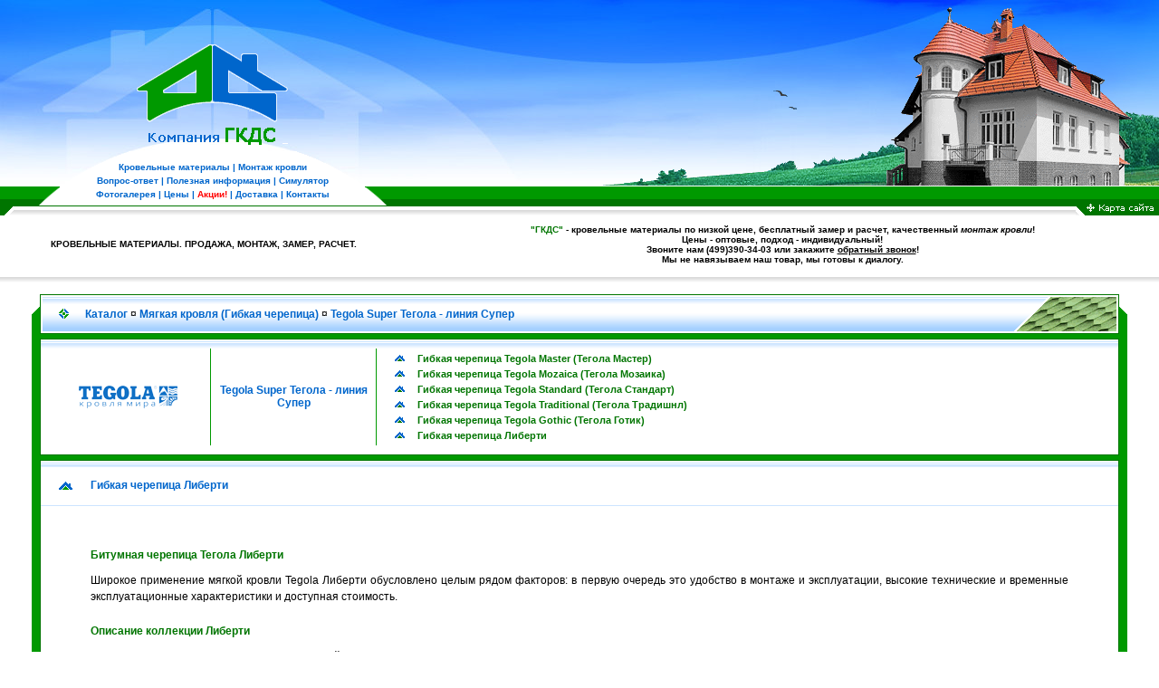

--- FILE ---
content_type: text/html; charset=windows-1251
request_url: https://gkds.ru/index.php?id=103
body_size: 5680
content:
<!DOCTYPE HTML PUBLIC "-//W3C//DTD HTML 4.01 Transitional//EN" "http://www.w3.org/TR/html4/loose.dtd">
<html>
    <head>
        <title>Гибкая черепица Либерти</title>
<meta name="description" content="Покупайте гибкую черепицу Либерти итальянской фирмы Тегола в компании ГКДС по отличным ценам!">
<meta name="keywords" content="Гибкая черепица Тегола Либерти купить">
<meta http-equiv="content-type" content="text/html; charset=windows-1251">
<meta name="yandex-verification" content="cf1a0ab8170d3c66" />
        <link href="/images/favicon.ico" rel="shortcut icon">
        <link href="/css/style.css" rel="stylesheet" type="text/css">
        <link href="/css/carousel.css" rel="stylesheet" type="text/css">
        <link href="/css/imagesize.css" rel="stylesheet" type="text/css">
        <script type="text/javascript" src="/js/jquery-1.8.2.min.js"></script>
        <script type="text/javascript" src="/js/jquery.carousel.min.js"></script>
        <script type="text/javascript" src="/js/jquery.carousel.cfg.js"></script>
        <script type="text/javascript" src="/js/imagesize.js"></script>
    </head>
    <body>
        <table width="100%" border="0" cellspacing="0" cellpadding="0">
        <!--HEAD-->
        <tr>
          <td colspan="3" class="head">
              <table width="100%" border="0" cellspacing="0" cellpadding="0">
                  <tr>
                    <td><img width="151" height="1" src="/images/dot.gif" alt=""></td>
                    <td class="logo">
                        <a href="/" title="ГКДС"><img src="/images/logo.gif" alt="ГКДС"></a>
                        <div class="top_menu blue tblue">
                            <a title="Кровельные материалы" href="/index.php?id=roof">Кровельные материалы</a> |
                            <a title="Монтаж кровли" href="/index.php?id=montazh_krovli">Монтаж кровли</a>
                            <br>
                            <a title="Вопрос-ответ" href="/index.php?id=faq">Вопрос-ответ</a> |
                            <a title="Полезная информация" href="/index.php?id=tips">Полезная информация</a> |
                            <a title="Конструктор кровли" href="/simulator/tegola/">Симулятор</a>
                            <br>
                            <a title="Фотогалерея" href="/index.php?id=gallery">Фотогалерея</a> |
                            <a title="Цены" href="/index.php?id=price">Цены</a> |
                            <a title="Акции" href="/index.php?id=507"><font color="red">Акции!</font></a> |
                            <a title="Доставка" href="/index.php?id=dostavka">Доставка</a> |
                            <a title="Информация для связи" href="/index.php?id=contact">Контакты</a>
                         </div>
                    </td>
                    <td class="bg">
                    	<div class="birds"></div>
                    </td>
                  </tr>
                  <tr>
                    <td class="line" colspan="3">
                    	<table width="100%" border="0" cellspacing="0" cellpadding="0">
                          <tr>
                            <td colspan="3" class="t"></td>
                          </tr>
                          <tr>
                            <td rowspan="2" class="corner"><img width="15" src="/images/dot.gif" alt=""></td>
                            <td class="b"></td>
                            <td rowspan="2" class="sitemap">
                                <a href="/index.php?id=sitemap" title="Карта сайта"><img src="/images/map.gif" alt="Карта сайта"></a>
                            </td>
                          </tr>
                          <tr>
                            <td class="delim"></td>
                          </tr>
                        </table>
                     </td>
                  </tr>
                  <tr>
                  	<td colspan="3">
                    	<table width="100%">
                        	<tr>
                              <td width="35%" class="_10px tcenter tbold" height="60">
                              
                               <span class="uppercase">Кровельные материалы. Продажа, монтаж, замер, расчет.</span>
                              </td>
                              <td width="65%" class="_10px tcenter tbold black">
                                  <span class="tgreen">&quot;ГКДС&quot;</span> - кровельные материалы по низкой цене, бесплатный замер и расчет, 
                                  качественный <EM>монтаж кровли</EM>!<br>
                                  Цены - оптовые, подход - индивидуальный!<br>Звоните нам (499)390-34-03 
                                  или закажите <a href="/?id=call-back">обратный звонок</a>!<br>
                                  Мы не навязываем наш товар, мы готовы к диалогу.
                              </td>
                            </tr>
                        </table>
                     </td>
                  </tr>
              </table>
             </td>
         </tr>
         <!--HEAD-->
         <tr>
           <td class="delim" colspan="3"></td>
         </tr>
         <!--CENTER-->
         <tr>
         	<td height="13"></td>
         </tr>
         <tr>
            <td><img width="35" height="1" src="/images/dot.gif" alt=""></td>
            <td class="center">
                <table border="0" width="100%" cellspacing="0" cellpadding="0">
                  <tr>
                    <td class="corner_lt"></td>
					<td rowspan="3" width="100%">
    <table width="100%" border="0" cellspacing="0" cellpadding="0">
      <tr>
        <td class="main_menu">
            <table width="100%" class="item" cellspacing="0" cellpadding="0">
              <tr class="bg">
                <td height="38px"><img width="18" height="1" src="/images/dot.gif" alt=""></td>
                <td><img src="/images/ico_01.gif" width="11" height="11" alt=""></td>
                <td><img width="18" height="1" src="/images/dot.gif" alt=""></td>
                <td width="100%" class="blue _12px">
					                    <strong><a href="/index.php?id=roof" title="Каталог кровельных материалов">Каталог</a></strong> &curren;
                    <strong><a href="/myagkaya-krovlya.html" title="Мягкая кровля (Гибкая черепица)">Мягкая кровля (Гибкая черепица)</a></strong> &curren;
                    <strong class="tblue">
                    <a href="/index.php?id=98" title="Tegola Super Тегола - линия Супер">Tegola Super Тегола - линия Супер</a>                      </strong>
                </td>
                <td><img src="/uploads/sections/pic/2005-07-20_02-42_soft.gif" title="Мягкая кровля (Гибкая черепица)" alt="Мягкая кровля (Гибкая черепица)"></td>
              </tr>
            </table>
        </td>
       </tr>
		        <tr><td height="5px"></td></tr>
        <tr>
          <td class="brand_item">
              <table width="100%" border="0" cellspacing="5" cellpadding="0">
                  <tr>
                    <td width="15%" class="tcenter">
                    <img src="/uploads/sections/pic/tegola_logo.png" title="Tegola Super Тегола - линия Супер" alt="Tegola Super Тегола - линия Супер"/>                    </td>
                    <td width="1px" class="bg_green"><img width="1" height="1" src="/images/dot.gif" alt=""></td>
                    <td width="15%" height="55px" class="tcenter blue tblue _12px tbold">
                                                <a href="/index.php?id=98" title="Tegola Super Тегола - линия Супер">Tegola Super Тегола - линия Супер</a> 
                                            </td>
                    <td width="1px" class="bg_green"><img width="1" height="1" src="/images/dot.gif" alt=""></td>
                    <td>
                        <table width="90%" border="0" cellspacing="5" cellpadding="0">
                                                            <tr>
                                    <td width="30px" class="tcenter"><img src="/images/ico_02.gif" width="11" height="11" alt=""></td>
                                    <td class="green _11px tbold tleft"><a href="/index.php?id=99" title="Гибкая черепица Tegola Master (Тегола Мастер)">Гибкая черепица Tegola Master (Тегола Мастер)</a></td>
                                
                                </tr>
                                                            <tr>
                                    <td width="30px" class="tcenter"><img src="/images/ico_02.gif" width="11" height="11" alt=""></td>
                                    <td class="green _11px tbold tleft"><a href="/index.php?id=100" title="Гибкая черепица Tegola Mozaica (Тегола Мозаика)">Гибкая черепица Tegola Mozaica (Тегола Мозаика)</a></td>
                                
                                </tr>
                                                            <tr>
                                    <td width="30px" class="tcenter"><img src="/images/ico_02.gif" width="11" height="11" alt=""></td>
                                    <td class="green _11px tbold tleft"><a href="/index.php?id=101" title="Гибкая черепица Tegola Standard (Тегола Стандарт)">Гибкая черепица Tegola Standard (Тегола Стандарт)</a></td>
                                
                                </tr>
                                                            <tr>
                                    <td width="30px" class="tcenter"><img src="/images/ico_02.gif" width="11" height="11" alt=""></td>
                                    <td class="green _11px tbold tleft"><a href="/index.php?id=102" title="Гибкая черепица Tegola Traditional (Тегола Традишнл)">Гибкая черепица Tegola Traditional (Тегола Традишнл)</a></td>
                                
                                </tr>
                                                            <tr>
                                    <td width="30px" class="tcenter"><img src="/images/ico_02.gif" width="11" height="11" alt=""></td>
                                    <td class="green _11px tbold tleft"><a href="/index.php?id=104" title="Гибкая черепица Tegola Gothic (Тегола Готик)">Гибкая черепица Tegola Gothic (Тегола Готик)</a></td>
                                
                                </tr>
                                                            <tr>
                                    <td width="30px" class="tcenter"><img src="/images/ico_02.gif" width="11" height="11" alt=""></td>
                                    <td class="green _11px tbold tleft"><a href="/index.php?id=103" title="Гибкая черепица Либерти">Гибкая черепица Либерти</a></td>
                                
                                </tr>
                                                    </table>
                      </td>
                    </tr>
                </table>
            </td>
        </tr>
       <tr><td height="5px"></td></tr>
       <tr>
       	<td class="content bg_logo border">
        	<table width="100%" border="0" cellspacing="0" cellpadding="0">

			            <tr><td colspan="4" height="7px" class="bline"></td></tr>
            <tr class="title">
            	<td>
                <table width="100%" cellpadding="0" cellspacing="0">
                	<tr>
                      <td><img width="20" height="1" src="/images/dot.gif" alt=""></td>
                      <td><img src="/images/ico_03.gif" width="15" height="10" alt=""></td>
                      <td><img width="20" height="1" src="/images/dot.gif" alt=""></td>
                      <td width="100%"><h1>Гибкая черепица Либерти</h1></td>
                    </tr>
                </table>
                </td>
              </tr>
            <tr><td colspan="4" height="3px" class="bline"></td></tr>
                        <tr><td colspan="4" class="text black table">
            <div class="wrapper">
                <!--CONTENT-->
                <h2>Битумная черепица Тегола Либерти</h2>
<p>Широкое применение мягкой кровли Tegola Либерти обусловлено целым рядом факторов: в первую очередь это удобство в монтаже и эксплуатации, высокие технические и временные эксплуатационные характеристики и доступная стоимость.</p>

<h2>Описание коллекции Либерти</h2>
<p>Эта гибкая черепица имеет достаточно малый вес, что значительно облегчает ее транспортировку на место монтажа. Кровля Tegola Либерти не содержит металлических элементов, поэтому не подвержена коррозии, следовательно, не требует особого ухода в течение всего периода эксплуатации. Такая мягкая кровля обладает высокой степенью шумопоглощения. Кроме того, форма гонта имеет оригинальную скошенную форму, которая, вместе с особой технологией тонирования, придает крыше объемный вид.</p>

<h2>Основные достоинства</h2>
<p>Битумная черепица Tegola Либерти устойчива к резким сменам температур и способна выдерживать перепады от -70 до +130 градусов. Она не подвержена влиянию агрессивных факторов окружающей среды и имеет прогнозируемый эксплуатационный срок не менее 25 лет.</p>
<p>Помимо этого, битумная черепица Tegola Либерти устойчива к механическим и динамическим нагрузкам, поэтому с успехом выдерживает резкие порывы ветра, налипание значительных масс снега, а также сильное обледенение. Благодаря керамизированной окраске битумного гранулянта, которым покрывают поверхность гонта, такая кровля сохраняет первоначальный насыщенный и яркий свет даже после длительного воздействия ультрафиолетовых лучей.</p>

<h2>Спектр оттенков гонта</h2>
<p>В коллекции представлены несколько базовых цветов, универсальный вид которых не вызовет затруднений при выборе для тех или иных дизайнерских решений в фасаде домов. Это, в частности, цвет Европа -  терракотово-красный приглушенный оттенок, глубокий черный с элегантным отливом и насыщенный переливающийся темно-коричневый.</p>


<table width="100%" cellspacing="0" cellpadding="3" border="0">
    <tbody>
        <tr align="center">
            <td width="33%"><img width="110" height="110" src="/files/catalog/magk/tegola_super/lyberty/01.jpg" alt="Гибкая черепица"></td>
            <td bgcolor="#ffffff"><img width="10" height="10" src="/images/dot.gif" alt=""></td>
            <td width="33%"><img width="110" height="110" src="/files/catalog/magk/tegola_super/lyberty/02.jpg" alt="Гибкая черепица"></td>
            <td bgcolor="#ffffff"><img width="10" height="10" src="/images/dot.gif" alt=""></td>
            <td width="34%"><img width="110" height="110" src="/files/catalog/magk/tegola_super/lyberty/03.jpg" alt="Гибкая черепица"></td>
        </tr>
        <tr valign="top">
            <td>
            <div align="center">051 Черный с отливом</div>
            </td>
            <td>&nbsp;</td>
            <td>
            <div align="center">004 Красный европа</div>
            </td>
            <td>&nbsp;</td>
            <td>
            <div align="center">020 Коричневый с отливом</div>
            </td>
        </tr>
    </tbody>
</table>


<h2>Особенности монтажа</h2>
<p>Перед началом работ необходимо подготовить крышу – удалить строительный мусор и закрепить уплотнитель. При укладке кровли важно не забывать про вентиляционные отверстия.</p>
<p>Раскрой и монтаж черепицы Тегола Либерти рекомендуется проводить при температуре окружающей среды не менее +5 градусов. Если же приходится проводить монтажные работы в холодную погоду, кровельщики советуют разогревать материал при помощи строительного фена для достижения нужной степени эластичности.</p>



<h2>Технические характеристики гибкой черепицы Либерти</h2>

<img width="401" height="178" src="/files/catalog/magk/tegola_super/lyberty/liberty.gif" alt="Гибкая черепица">

<table align="center" border="0"> 
<tr bgcolor="E2FFDD">
	<td>Размеры, см</td>
	<td>100 х 34</td>
</tr>
<tr bgcolor="F1FFEF">
	<td>Выступ, см</td>
	<td>14,5</td>
</tr>

<tr bgcolor="E2FFDD">
	<td>Тип битума</td>
	<td>Тя-юана окисленный</td>
</tr>
<tr bgcolor="F1FFEF">
	<td>Вес, кг/м<sup>2</sup></td>
	<td>10,7</td>
</tr>

<tr bgcolor="E2FFDD">
	<td>Количество плиток, шт./м<sup>2</sup></td>
	<td>6,9</td>
</tr>
<tr bgcolor="F1FFEF">
	<td>Поверхность из 1 упаковки, м<sup>2</sup></td>
	<td>3,05</td>

</tr>
<tr bgcolor="E2FFDD">
	<td>Количество упаковок на 1 поддоне, шт</td>
	<td>52</td>
</tr>
</table>

<br>
 

<div class="info"><h2 class="info-title">Ссылки</h2><p>
</p>
<ul>
   <li>Заказать бесплатную телефонную консультацию специалиста <a href = "index.php?id=call-back">по вопросу выбора или заказа</a>.</li>
   <li>Воспользуйтесь фирменным <a href="/simulator/tegola">кровельным конструктором</a>, чтобы промоделировать крышу Вашего будущего дома!</li>
   <li>Скачайте <a href="/index.php?id=price">прайс-листы на продукцию Тегола</a> с нашего сайта!</li>
 </ul>
</div>
                <!--CONTENT-->
            </div>
            </td></tr>
                        </table>
          </td>
       </tr>
		        <tr><td height="5px"></td></tr>
        <tr>
          <td class="brand_item">
              <table width="100%" border="0" cellspacing="5" cellpadding="0">
                  <tr>
                    <td width="15%" class="tcenter">
                    <img src="/uploads/sections/pic/tegola_logo.png" title="Tegola Super Тегола - линия Супер" alt="Tegola Super Тегола - линия Супер"/>                    </td>
                    <td width="1px" class="bg_green"><img width="1" height="1" src="/images/dot.gif" alt=""></td>
                    <td width="15%" height="55px" class="tcenter blue tblue _12px tbold">
                                                <a href="/index.php?id=98" title="Tegola Super Тегола - линия Супер">Tegola Super Тегола - линия Супер</a> 
                                            </td>
                    <td width="1px" class="bg_green"><img width="1" height="1" src="/images/dot.gif" alt=""></td>
                    <td>
                        <table width="90%" border="0" cellspacing="5" cellpadding="0">
                                                            <tr>
                                    <td width="30px" class="tcenter"><img src="/images/ico_02.gif" width="11" height="11" alt=""></td>
                                    <td class="green _11px tbold tleft"><a href="/index.php?id=99" title="Гибкая черепица Tegola Master (Тегола Мастер)">Гибкая черепица Tegola Master (Тегола Мастер)</a></td>
                                
                                </tr>
                                                            <tr>
                                    <td width="30px" class="tcenter"><img src="/images/ico_02.gif" width="11" height="11" alt=""></td>
                                    <td class="green _11px tbold tleft"><a href="/index.php?id=100" title="Гибкая черепица Tegola Mozaica (Тегола Мозаика)">Гибкая черепица Tegola Mozaica (Тегола Мозаика)</a></td>
                                
                                </tr>
                                                            <tr>
                                    <td width="30px" class="tcenter"><img src="/images/ico_02.gif" width="11" height="11" alt=""></td>
                                    <td class="green _11px tbold tleft"><a href="/index.php?id=101" title="Гибкая черепица Tegola Standard (Тегола Стандарт)">Гибкая черепица Tegola Standard (Тегола Стандарт)</a></td>
                                
                                </tr>
                                                            <tr>
                                    <td width="30px" class="tcenter"><img src="/images/ico_02.gif" width="11" height="11" alt=""></td>
                                    <td class="green _11px tbold tleft"><a href="/index.php?id=102" title="Гибкая черепица Tegola Traditional (Тегола Традишнл)">Гибкая черепица Tegola Traditional (Тегола Традишнл)</a></td>
                                
                                </tr>
                                                            <tr>
                                    <td width="30px" class="tcenter"><img src="/images/ico_02.gif" width="11" height="11" alt=""></td>
                                    <td class="green _11px tbold tleft"><a href="/index.php?id=104" title="Гибкая черепица Tegola Gothic (Тегола Готик)">Гибкая черепица Tegola Gothic (Тегола Готик)</a></td>
                                
                                </tr>
                                                            <tr>
                                    <td width="30px" class="tcenter"><img src="/images/ico_02.gif" width="11" height="11" alt=""></td>
                                    <td class="green _11px tbold tleft"><a href="/index.php?id=103" title="Гибкая черепица Либерти">Гибкая черепица Либерти</a></td>
                                
                                </tr>
                                                    </table>
                      </td>
                    </tr>
                </table>
            </td>
        </tr>
    </table>
</td>                    <td class="corner_rt"></td>
                  </tr>
                  <tr>
                    <td><img width="9" height="1" src="/images/dot.gif" alt=""></td>
                    <td><img width="9" height="1" src="/images/dot.gif" alt=""></td>
                  </tr>
                  <tr>
                    <td class="corner_lb"></td>
                    <td class="corner_rb"></td>
                  </tr>
                </table>
            </td>
            <td><img width="35" height="1" src="/images/dot.gif" alt=""></td>
         </tr>
         <tr>
         	<td height="10"></td>
         </tr>
        <!--CENTER-->
        <tr>
            <td class="delim" colspan="3"></td>
        </tr>
        <!--FOOTER-->
        <tr>
          <td colspan="3" class="footer">
           	  <table width="100%" cellpadding="0" cellspacing="0">
               	  <tr>
                   	  <td class="blue _11px tbold tblue tcenter" height="35" colspan="3">
                          <a title="Каталог кровельных материалов" href="/index.php?id=roof">Каталог</a> |
                          <a title="Монтаж кровли" href="/index.php?id=montazh_krovli">Монтаж кровли</a> |
                          <a title="Вопрос-ответ" href="/index.php?id=faq">Вопрос-ответ</a> |
                          <a title="Полезная информация" href="/index.php?id=tips">Полезная информация</a> |
                          <a title="Конструктор кровли" href="/simulator/tegola/">Симулятор</a> |
                          <a title="Фотогалерея" href="/index.php?id=gallery">Фотогалерея</a> |
                          <a title="Доставка кровельных материалов" href="/index.php?id=dostavka">Доставка</a> |
                          <a title="Цены" href="/index.php?id=price">Цены</a> |
                          <a title="Контактная информация" href="/index.php?id=contact">Контакты</a>
                       </td>
                  </tr>
                <tr>
                  <td class="line" colspan="3">
                   	  <table width="100%" border="0" cellspacing="0" cellpadding="0">
                        <tr>
                          <td colspan="3" class="t"></td>
                        </tr>
                        <tr>
                          <td rowspan="2" class="corner"><img width="15" src="/images/dot.gif" alt=""></td>
                          <td class="b"></td>
                          <td rowspan="2" class="sitemap">
                              <a href="/index.php?id=sitemap" title="Карта сайта"><img src="/images/map.gif" alt="Карта сайта"></a>
                          </td>
                        </tr>
                        <tr>
                          <td class="delim"></td>
                        </tr>
                      </table>
                   </td>
                </tr>
                <tr>
                    <td colspan="3" height="10"></td>
                </tr>
                <tr>
                  <td><img width="8" src="/images/dot.gif" alt=""></td>
                  <td width="60%" height="40" class="black _10px">
                    &copy; 2002-2026 <b><span class="tgreen">Компания ГКДС</span></b>: <a title="Контактная информация" href="/index.php?id=contact">Россия, Москва</a>.<br>
                    <strong>Продажа кровельных материалов и монтаж кровли</strong>: +7(499)390-34-03
                  </td>
                  <td width="40%" class="_10px">
                  <table border="0" cellspacing="0" cellpadding="0" align="right">
                      <tr>
                        <td>
<!-- Metrika --><a href="https://metrika.yandex.ru/stat/?id=3309394&amp;from=informer" target="_blank" rel="nofollow"><img src="//bs.yandex.ru/informer/3309394/3_1_FFFFFFFF_EFEFEFFF_0_pageviews" style="width:88px; height:31px; border:0;" alt="Яндекс.Метрика" title="Яндекс.Метрика: данные за сегодня (просмотры, визиты и уникальные посетители)" onclick="try{Ya.Metrika.informer({i:this,id:3309394,lang:'ru'});return false}catch(e){}"/></a><!-- /informer --><!-- Metrika counter --><script type="text/javascript">(function (d, w, c) { (w[c] = w[c] || []).push(function() { try { w.yaCounter3309394 = new Ya.Metrika({id:3309394, clickmap:true, trackLinks:true, accurateTrackBounce:true}); } catch(e) { } }); var n = d.getElementsByTagName("script")[0], s = d.createElement("script"), f = function () { n.parentNode.insertBefore(s, n); }; s.type = "text/javascript"; s.async = true; s.src = (d.location.protocol == "https:" ? "https:" : "http:") + "//mc.yandex.ru/metrika/watch.js"; if (w.opera == "[object Opera]") { d.addEventListener("DOMContentLoaded", f, false); } else { f(); } })(document, window, "yandex_metrika_callbacks");</script><noscript><div><img src="//mc.yandex.ru/watch/3309394" style="position:absolute; left:-9999px;" alt="" /></div></noscript><!-- /Metrika  -->

                        </td>
                        <td width="10">&nbsp;</td>
                        <td>
Hosted by <a href="https://cyber-gateway.net">Cyber Gateway</a>
                        </td>
                        <td>&nbsp;</td>
                        <td>
                            <img src="images/dot.gif" width="1" height="1" alt="">
                         </td>
                      </tr>
                   </table>
                  </td>
                </tr>
              </table>
            </td>
          </tr>
        </table>
<script defer src="https://static.cloudflareinsights.com/beacon.min.js/vcd15cbe7772f49c399c6a5babf22c1241717689176015" integrity="sha512-ZpsOmlRQV6y907TI0dKBHq9Md29nnaEIPlkf84rnaERnq6zvWvPUqr2ft8M1aS28oN72PdrCzSjY4U6VaAw1EQ==" data-cf-beacon='{"version":"2024.11.0","token":"8c4eb3b1d4dd4fa4a1ac2d19373cd20c","r":1,"server_timing":{"name":{"cfCacheStatus":true,"cfEdge":true,"cfExtPri":true,"cfL4":true,"cfOrigin":true,"cfSpeedBrain":true},"location_startswith":null}}' crossorigin="anonymous"></script>
</body>
</html> 

--- FILE ---
content_type: text/css
request_url: https://gkds.ru/css/style.css
body_size: 1235
content:
*{
border:0;
margin:0;
padding:0;
}


body {
font-family: Verdana, Arial, Helvetica, sans-serif;
color:#000000;
font-size:11px;
min-width: 1000px;
}


/*link*/
.blue a,.blue a:visited{
color:#0066CC;
text-decoration:none;
}

.blue a:hover{
color:#007500;
}

._blue a,._blue a:visited,._blue a:hover{
color:#0066CC;
text-decoration:none;
}

.green a,.green a:visited{
color:#007500;
text-decoration:none;
}

.green a:hover{
color:#0066CC;
}

.black a,.black a:visited{
color: #000000;
text-decoration: underline;
}

.black a:hover{
text-decoration: none;
}

.white a,.white a:visited{
color: #FFFFFF;
text-decoration:none;
}

.white a:hover{
color: #CCCCCC;
text-decoration:none;
}



/*font_size*/
._9px{
font-size:9px;
}
._10px{
font-size:10px;
}
._11px{
font-size:11px;
}
._12px{
font-size:12px;
}
._14px{
font-size:14px;
}
._16px{
font-size:16px;
}


/*text*/
.tbold{
font-weight:bold;
}

.tnormal{
font-weight:normal;
}

.tgreen{
color:#007500
}

.tblue{
color:#0066CC
}

.twhite{
color:#FFFFFF;
}
.tred{
color:red;
}


/*align*/
.tcenter{
text-align:center;
}

.tleft{
text-align:left;
}

.tright{
text-align:right
}

.tjust{
text-align:justify;
}


/*BG*/
.bg_green{
background:#009900;
}

.bg_white{
background: #FFFFFF;
}

/*H**/
h1 {
color:#0066CC;
font-size:12px;
margin:10px 0px 10px 0px;
}

h2,h3 {
color:#007500;
font-size:12px;
margin:15px 0px 5px 0px;
}


/*HEAD*/
.head{
height:208px;
background: url(/images/sky_bg.jpg) left top no-repeat;
}


.head .logo{
width:167px;
height:206px;
}

.head .bg{
background:url(/images/forest_bg.gif) no-repeat right ;
width:100%;
}

.head .bg .birds{
position:absolute;
background:url(/images/fly.gif) no-repeat;
width:26px;
height:21px;
top:100px;
right:400px;
}


.line .t{
background:#009900;
height:14px;
}

.line .b{
background:#007500;
height:8px;
width:100%;
}

.line .corner{
background: url(/images/corner.gif) left top no-repeat;
height:18px;
width:15px;
}

.line .sitemap{
height:18px;
width:92px;
}

.head .top_menu{
padding-top:10px;
position:absolute;
background:url(/images/white_hill.gif) top left no-repeat;
width:390px;
height:50px;
line-height:15px;
text-align:center;
font-size:10px;
font-weight:bold;
top:167px;
left:40px;
}

/*CENTER*/
.center{
width:100%;
background:#009900;
}

.center .corner_lt{
background:url(/images/middle_block_left_top.gif) top no-repeat;
width:9px;
height:22px;
}
.center .corner_lb{
background:url(/images/middle_block_left_bot.gif) bottom no-repeat;
width:9px;
height:22px;
}

.center .corner_rt{
background:url(/images/middle_block_right_top.gif) top no-repeat;
width:9px;
height:22px;
}
.center .corner_rb{
background:url(/images/middle_block_right_bot.gif) bottom no-repeat;
width:9px;
height:22px;
}


.ceil_menu .ceil {
/*background:#009900;*/
}

.ceil_menu .ceil .bg{
background:url(/images/ceil_bg.png) bottom #009900 repeat-x;
text-align:center;
}

.ceil_menu .ceil .lnk{
background:#007500;
text-align:center;
font-size:11px;
height:21px;
}


.main_menu .item{
border:1px #007500 solid;
padding:2px;
background:#FFFFFF;
}

.main_menu .item .bg{
background:url(/images/middle_button_bg.gif) repeat-x;
}


/*content*/
.content{
background: #FFFFFF;
width:100%;
line-height:18px;
}

.content .title{
height:40px;
}

.content .text {
font-size:12px;
text-align:justify;
padding-top:20px;
}

.content .wrapper {
padding:10px 55px 0px 55px;
margin-bottom:40px;
}

.content .text ul, .content .text ol{
margin:10px 0px 10px 0px;
}

.content .text ul li, .content .text ol li{
padding-left:5px;
margin-left:35px;
line-height:20px;
}

.content .table td{
padding:5px;
}

.content .text td h1,.content .text td h3{
padding:0px;
margin:0px;
}

.content .text h1{
font-size:18px;
}

.content .text p{
padding:5px 0px 5px 0px;
line-height:18px;
}

/*news*/
.news,.tips {
font-size:12px
}

.news .item{
padding:5px 0px 5px 0px;
}

.news .text p{
line-height:17px;
}

.news .title{
height:inherit;
}


/*tips*/
.tips .item{
background:url(/images/ico_tips.gif) no-repeat center left;
padding:5px 0px 5px 18px;
}

/*brand*/
.brand_item{
border:1px #007500 solid;
padding:5px;
background: url(/images/bline.gif) #FFFFFF top repeat-x;
}


/*FORM*/
input,select,textarea{
border:1px #007500 solid;
}

input[type=submit]{
background:#007500;
cursor:pointer;
color:#FFFFFF;
}

.fix_sel select{
width:250px;
}

/*MISC*/
.bline{
background: url(/images/bline.gif) #FFFFFF top repeat-x;
padding:0;
}

.uppercase{
text-transform:uppercase;
}

.bg_logo{
background: url(/images/ico_logo.gif) 99% 99% no-repeat #FFFFFF;
padding-bottom:40px;
}

.border {
border:1px #007500 solid;
}

.padd_ser img{
padding:1px
}

.delim{
background: url(/images/hline.png) repeat-x;
height:10px;
width:100%;
}

.img_pad_content img{
padding:5px;
}

.framing-title {
	display: block;
	float: left;
	font-weight: bold;
	left: 90px;
	margin: 0;
	padding: 0 6px;
	position: absolute;
	top: -10px;
	background: #F1FFEF;
	color: #007500;
}

.framing {
	border: 1px solid #007635;
	margin: 20px 0;
	padding: 5px 20px 5px 95px;
	position: relative;
	background: #F1FFEF url(/images/r.png) center no-repeat;
	background-position: 15px 50%;

}
.foto-title {
	display: block;
	float: left;
	font-weight: bold;
	left: 150px;
	margin: 0;
	padding: 0 6px;
	position: absolute;
	top: -10px;
	background: #e4fdb0;
	color: #007500;
}

.foto {
	border: 1px solid #0066CC;
	margin: 20px 0;
	padding: 5px 20px 5px 158px;
	position: relative;
	background: #e4fdb0 url(/images/f.png) center no-repeat;
	background-position: 15px 50%;

}

.info-title {
	display: block;
	float: left;
	font-weight: bold;
	left: 90px;
	margin: 0;
	padding: 0 6px;
	position: absolute;
	top: -10px;
	background: #ECF5FF;
	color: #0066CC;
}

.info {
	border: 1px solid #0066CC;
	margin: 20px 0;
	padding: 5px 20px 5px 95px;
	position: relative;
	background: #ECF5FF url(/images/info-sign-drach.png) center no-repeat;
	background-position: 25px 50%;

}



--- FILE ---
content_type: text/css
request_url: https://gkds.ru/css/carousel.css
body_size: 385
content:

#wrapper, #carousel, #carousel > div {
	width: 990px;
	height: 350px;
}

#wrapper {
	margin: 5px 0 0 -495px;
	overflow: hidden;
	position: relative;
	top: 50%;
	left: 50%;
}
#bg {
	background-color: #E5F2FF;
	width: 990px;
	height: 270px;
	position: absolute;
	z-index: 1;
	top: 0;
	left: 0;
	border-radius: 10px;
}
#carousel {
	position: relative;
	z-index: 2;
}
#carousel div {
	position: relative;
	float: left;
}
#carousel div > * {
	position: absolute;
}
#carousel img.img-front {
	left: 30px;
	top: 0;
	z-index: 4;
}
#carousel img.img-back {
	left: 300px;
	top: 50px;
	z-index: 3;
}
#carousel h3 {
	font-size: 30px;
	font-weight: bold;
	color: #fff;
	text-shadow: 0 0 2px rgba(0,150,0,0.5);
	width: 300px;
	left: 675px;
	top: 110px;
	margin: 0;
}
#carousel p {
	color: #679D67;
	font-size: 16px;
	text-shadow: 0 1px 1px #aaaaaa;
	width: 275px;
	left: 675px;
	top: 150px;
	margin: 0;
}
#carousel a {
	color: #fff;
	font-size: 18px;
	text-shadow: 0 1px 2px rgba(0,0,0,0.5);
	text-decoration: none;
	text-align: center;
	line-height: 40px;
	outline: none;
	display: block;
	background-color: #888;
	border: 1px solid #666;
	width: 175px;
	height: 40px;
	left: 700px;
	top: 260px;
	
	border-radius: 5px;
	box-shadow: 0 2px 5px rgba(0,0,0,0.5);
	background-image: -moz-linear-gradient(bottom, #007500 25%, #009900 75%);
	background-image: -webkit-linear-gradient(bottom, #007500 25%, #009900 75%);
	background-image: -ms-linear-gradient(bottom, #007500 25%, #009900 75%);
	background-image: linear-gradient(bottom, #007500 25%, #009900 75%);
}
#carousel a:hover {
	background-color: #777;
	background-image: -moz-linear-gradient(top, #00A700 25%, #008500 75%);
	background-image: -webkit-linear-gradient(top, #00A700 25%, #008500 75%);
	background-image: -ms-linear-gradient(top, #00A700 25%, #008500 75%);
	background-image: linear-gradient(top, #00A700 25%, #008500 75%);
}

#prev, #next {
	background-color: #fff;
	display: block;
	width: 50px;
	height: 50px;
	position: absolute;
	top: 110px;
	z-index: 10;
	border-radius: 25px;
	box-shadow: 0 0 5px rgba(0,0,0,0.4);
}
#prev span, #next span {
	border-top: 6px solid transparent;
	border-bottom: 6px solid transparent;
	display: block;
	width: 0;
	height: 0;
	position: absolute;
	top: 19px;
}
#prev {
	left: -25px;
}
#prev span {
	border-right: 10px solid #ccc;
	left: 25px;
}
#prev:hover span {
	border-right-color: #999;
}
#next {
	right: -25px;
}
#next span {
	border-left: 10px solid #ccc;
	right: 25px;
}
#next:hover span {
	border-left-color: #999;
}

--- FILE ---
content_type: text/css
request_url: https://gkds.ru/css/imagesize.css
body_size: -317
content:
img.expando{
border: none;
vertical-align: bottom;
}

--- FILE ---
content_type: application/javascript
request_url: https://gkds.ru/js/jquery.carousel.cfg.js
body_size: 276
content:
$(function() {
				var left = {
					imgFront	: -450,
					imgBack		: -350,
					h3			: -300,
					p			: -275,
					a			: -200
				}
				var current = {
					imgFront	: 30,
					imgBack		: 300,
					h3			: 675,
					p			: 675,
					a			: 700
				}
				var right = {
					imgFront	: 990,
					imgBack		: 990,
					h3			: 990,
					p			: 990,
					a			: 990
				}
				
				var isScrolling = false;

				$('#carousel').carouFredSel({
					scroll	: {
						duration		: 0,
						timeoutDuration	: 5500
					},
					auto	: true,
					prev	: {
						button		: '#prev',
						conditions	: function() {
							return (!isScrolling);
						},
						onBefore	: function( data ) {
							isScrolling = true;

							$(this).delay(900);

							data.items.old.find('img.img-front')
								.delay(400)
								.animate({
									left: right.imgFront
								});

							data.items.old.find('img.img-back')
								.delay(300)
								.animate({
									left: right.imgBack
								});

							data.items.old.find('h3')
								.delay(200)
								.animate({
									left: right.h3
								});

							data.items.old.find('p')
								.delay(100)
								.animate({
									left: right.p
								});

							data.items.old.find('a')
								.animate({
									left: right.a
								});
						},
						onAfter: function( data ) {
							data.items.old.find('img.img-front')
								.css({
									left: current.imgFront
								});

							data.items.old.find('img.img-back')
								.css({
									left: current.imgBack
								});

							data.items.old.find('h3')
								.animate({
									left: current.h3
								});

							data.items.old.find('p')
								.css({
									left: current.p
								});

							data.items.old.find('a')
								.css({
									left: current.a
								});

							data.items.visible.find('img.img-front')
								.css({
									left: left.imgFront
								}).delay(400)
								.animate({
									left: current.imgFront
								}, function() {
									isScrolling = false;
								});

							data.items.visible.find('img.img-back')
								.css({
									left: left.imgBack
								}).delay(300)
								.animate({
									left: current.imgBack
								});

							data.items.visible.find('h3')
								.css({
									left: left.h3
								}).delay(200)
								.animate({
									left: current.h3
								});

							data.items.visible.find('p')
								.css({
									left: left.p
								}).delay(100)
								.animate({
									left: current.p
								});

							data.items.visible.find('a')
								.css({
									left: left.a
								})
								.animate({
									left: current.a
								});
						}
					},
					next	: {
						button		: '#next',
						conditions	: function() {
							return (!isScrolling);
						},
						onBefore	: function( data ) {
							isScrolling = true;

							$(this).delay(900);	//	delay the onafter

							data.items.old.find('img.img-front')
								.animate({
									left: left.imgFront
								});

							data.items.old.find('img.img-back')
								.delay(100)
								.animate({
									left: left.imgBack
								});

							data.items.old.find('h3')
								.delay(200)
								.animate({
									left: left.h3
								});

							data.items.old.find('p')
								.delay(300)
								.animate({
									left: left.p
								});

							data.items.old.find('a')
								.delay(400)
								.animate({
									left: left.a
								});
						},
						onAfter: function( data ) {
							data.items.old.find('img.img-front')
								.css({
									left: current.imgFront
								});

							data.items.old.find('img.img-back')
								.css({
									left: current.imgBack
								});

							data.items.old.find('h3')
								.animate({
									left: current.h3
								});

							data.items.old.find('p')
								.css({
									left: current.p
								});

							data.items.old.find('a')
								.css({
									left: current.a
								});

							data.items.visible.find('img.img-front')
								.css({
									left: right.imgFront
								})
								.animate({
									left: current.imgFront
								});

							data.items.visible.find('img.img-back')
								.css({
									left: right.imgBack
								}).delay(100)
								.animate({
									left: current.imgBack
								});

							data.items.visible.find('h3')
								.css({
									left: right.h3
								}).delay(200)
								.animate({
									left: current.h3
								});

							data.items.visible.find('p')
								.css({
									left: right.p
								}).delay(300)
								.animate({
									left: current.p
								});

							data.items.visible.find('a')
								.css({
									left: right.a
								}).delay(400)
								.animate({
									left: current.a
								}, function() {
									isScrolling = false;
								});
						}
					}
				});
			});